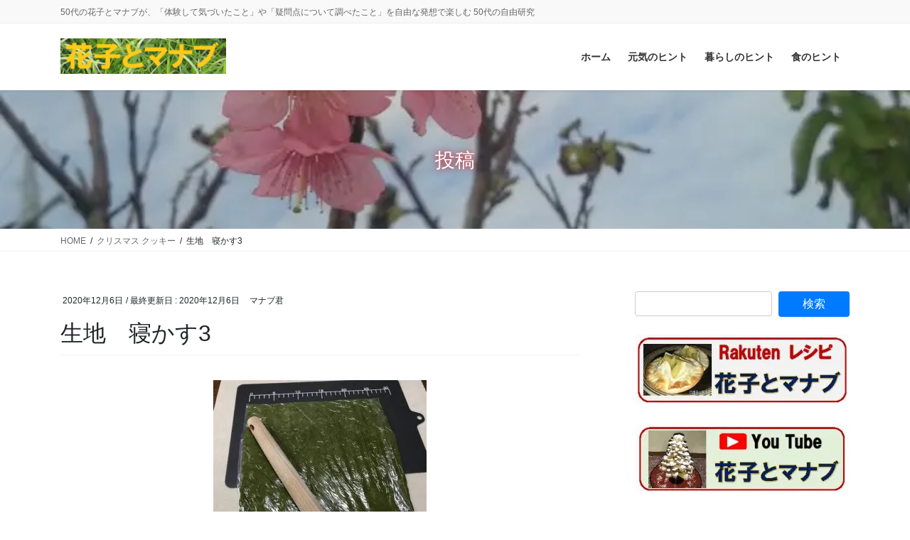

--- FILE ---
content_type: text/html; charset=UTF-8
request_url: https://zakacity.com/archives/6774/%E7%94%9F%E5%9C%B0%E3%80%80%E5%AF%9D%E3%81%8B%E3%81%993
body_size: 13876
content:
<!DOCTYPE html><html dir="ltr" lang="ja" prefix="og: https://ogp.me/ns#"><head><meta charset="utf-8"><meta http-equiv="X-UA-Compatible" content="IE=edge"><meta name="viewport" content="width=device-width, initial-scale=1"> <script async src="https://www.googletagmanager.com/gtag/js?id=UA-167282654-3"></script><script>window.dataLayer = window.dataLayer || [];function gtag(){dataLayer.push(arguments);}gtag('js', new Date());gtag('config', 'UA-167282654-3');</script> <link media="all" href="https://zakacity.com/wp-content/cache/autoptimize/css/autoptimize_5d4d185413f1e623dacb8e206a085a38.css" rel="stylesheet"><title>生地 寝かす3 | 花子とマナブ｜50代を楽しむ自由研究</title><meta name="robots" content="max-image-preview:large" /><link rel="canonical" href="https://zakacity.com/archives/6774/%e7%94%9f%e5%9c%b0%e3%80%80%e5%af%9d%e3%81%8b%e3%81%993" /><meta name="generator" content="All in One SEO (AIOSEO) 4.5.4" /><meta property="og:locale" content="ja_JP" /><meta property="og:site_name" content="花子とマナブ｜50代を楽しむ自由研究 | 50代の花子とマナブが、「体験して気づいたこと」や「疑問点について調べたこと」を自由な発想で楽しむ 50代の自由研究" /><meta property="og:type" content="article" /><meta property="og:title" content="生地 寝かす3 | 花子とマナブ｜50代を楽しむ自由研究" /><meta property="og:url" content="https://zakacity.com/archives/6774/%e7%94%9f%e5%9c%b0%e3%80%80%e5%af%9d%e3%81%8b%e3%81%993" /><meta property="article:published_time" content="2020-12-06T12:23:36+00:00" /><meta property="article:modified_time" content="2020-12-06T12:24:09+00:00" /><meta name="twitter:card" content="summary" /><meta name="twitter:title" content="生地 寝かす3 | 花子とマナブ｜50代を楽しむ自由研究" /> <script type="application/ld+json" class="aioseo-schema">{"@context":"https:\/\/schema.org","@graph":[{"@type":"BreadcrumbList","@id":"https:\/\/zakacity.com\/archives\/6774\/%e7%94%9f%e5%9c%b0%e3%80%80%e5%af%9d%e3%81%8b%e3%81%993#breadcrumblist","itemListElement":[{"@type":"ListItem","@id":"https:\/\/zakacity.com\/#listItem","position":1,"name":"\u5bb6","item":"https:\/\/zakacity.com\/","nextItem":"https:\/\/zakacity.com\/archives\/6774\/%e7%94%9f%e5%9c%b0%e3%80%80%e5%af%9d%e3%81%8b%e3%81%993#listItem"},{"@type":"ListItem","@id":"https:\/\/zakacity.com\/archives\/6774\/%e7%94%9f%e5%9c%b0%e3%80%80%e5%af%9d%e3%81%8b%e3%81%993#listItem","position":2,"name":"\u751f\u5730\u3000\u5bdd\u304b\u30593","previousItem":"https:\/\/zakacity.com\/#listItem"}]},{"@type":"ItemPage","@id":"https:\/\/zakacity.com\/archives\/6774\/%e7%94%9f%e5%9c%b0%e3%80%80%e5%af%9d%e3%81%8b%e3%81%993#itempage","url":"https:\/\/zakacity.com\/archives\/6774\/%e7%94%9f%e5%9c%b0%e3%80%80%e5%af%9d%e3%81%8b%e3%81%993","name":"\u751f\u5730 \u5bdd\u304b\u30593 | \u82b1\u5b50\u3068\u30de\u30ca\u30d6\uff5c50\u4ee3\u3092\u697d\u3057\u3080\u81ea\u7531\u7814\u7a76","inLanguage":"ja","isPartOf":{"@id":"https:\/\/zakacity.com\/#website"},"breadcrumb":{"@id":"https:\/\/zakacity.com\/archives\/6774\/%e7%94%9f%e5%9c%b0%e3%80%80%e5%af%9d%e3%81%8b%e3%81%993#breadcrumblist"},"author":{"@id":"https:\/\/zakacity.com\/archives\/author\/manabu#author"},"creator":{"@id":"https:\/\/zakacity.com\/archives\/author\/manabu#author"},"datePublished":"2020-12-06T21:23:36+09:00","dateModified":"2020-12-06T21:24:09+09:00"},{"@type":"Organization","@id":"https:\/\/zakacity.com\/#organization","name":"\u82b1\u5b50\u3068\u30de\u30ca\u30d6\uff5c50\u4ee3\u3092\u697d\u3057\u3080\u81ea\u7531\u7814\u7a76","url":"https:\/\/zakacity.com\/"},{"@type":"Person","@id":"https:\/\/zakacity.com\/archives\/author\/manabu#author","url":"https:\/\/zakacity.com\/archives\/author\/manabu","name":"\u30de\u30ca\u30d6\u541b","image":{"@type":"ImageObject","@id":"https:\/\/zakacity.com\/archives\/6774\/%e7%94%9f%e5%9c%b0%e3%80%80%e5%af%9d%e3%81%8b%e3%81%993#authorImage","url":"https:\/\/secure.gravatar.com\/avatar\/6e623ea404fe1f0550600793c2e31cab?s=96&d=mm&r=g","width":96,"height":96,"caption":"\u30de\u30ca\u30d6\u541b"}},{"@type":"WebSite","@id":"https:\/\/zakacity.com\/#website","url":"https:\/\/zakacity.com\/","name":"\u82b1\u5b50\u3068\u30de\u30ca\u30d6\uff5c50\u4ee3\u3092\u697d\u3057\u3080\u81ea\u7531\u7814\u7a76","description":"50\u4ee3\u306e\u82b1\u5b50\u3068\u30de\u30ca\u30d6\u304c\u3001\u300c\u4f53\u9a13\u3057\u3066\u6c17\u3065\u3044\u305f\u3053\u3068\u300d\u3084\u300c\u7591\u554f\u70b9\u306b\u3064\u3044\u3066\u8abf\u3079\u305f\u3053\u3068\u300d\u3092\u81ea\u7531\u306a\u767a\u60f3\u3067\u697d\u3057\u3080 50\u4ee3\u306e\u81ea\u7531\u7814\u7a76","inLanguage":"ja","publisher":{"@id":"https:\/\/zakacity.com\/#organization"}}]}</script> <link rel="alternate" type="application/rss+xml" title="花子とマナブ｜50代を楽しむ自由研究 &raquo; フィード" href="https://zakacity.com/feed" /><link rel="alternate" type="application/rss+xml" title="花子とマナブ｜50代を楽しむ自由研究 &raquo; コメントフィード" href="https://zakacity.com/comments/feed" /><meta name="description" content="" /><script type="text/javascript">window._wpemojiSettings = {"baseUrl":"https:\/\/s.w.org\/images\/core\/emoji\/14.0.0\/72x72\/","ext":".png","svgUrl":"https:\/\/s.w.org\/images\/core\/emoji\/14.0.0\/svg\/","svgExt":".svg","source":{"concatemoji":"https:\/\/zakacity.com\/wp-includes\/js\/wp-emoji-release.min.js?ver=6.1.7"}};
/*! This file is auto-generated */
!function(e,a,t){var n,r,o,i=a.createElement("canvas"),p=i.getContext&&i.getContext("2d");function s(e,t){var a=String.fromCharCode,e=(p.clearRect(0,0,i.width,i.height),p.fillText(a.apply(this,e),0,0),i.toDataURL());return p.clearRect(0,0,i.width,i.height),p.fillText(a.apply(this,t),0,0),e===i.toDataURL()}function c(e){var t=a.createElement("script");t.src=e,t.defer=t.type="text/javascript",a.getElementsByTagName("head")[0].appendChild(t)}for(o=Array("flag","emoji"),t.supports={everything:!0,everythingExceptFlag:!0},r=0;r<o.length;r++)t.supports[o[r]]=function(e){if(p&&p.fillText)switch(p.textBaseline="top",p.font="600 32px Arial",e){case"flag":return s([127987,65039,8205,9895,65039],[127987,65039,8203,9895,65039])?!1:!s([55356,56826,55356,56819],[55356,56826,8203,55356,56819])&&!s([55356,57332,56128,56423,56128,56418,56128,56421,56128,56430,56128,56423,56128,56447],[55356,57332,8203,56128,56423,8203,56128,56418,8203,56128,56421,8203,56128,56430,8203,56128,56423,8203,56128,56447]);case"emoji":return!s([129777,127995,8205,129778,127999],[129777,127995,8203,129778,127999])}return!1}(o[r]),t.supports.everything=t.supports.everything&&t.supports[o[r]],"flag"!==o[r]&&(t.supports.everythingExceptFlag=t.supports.everythingExceptFlag&&t.supports[o[r]]);t.supports.everythingExceptFlag=t.supports.everythingExceptFlag&&!t.supports.flag,t.DOMReady=!1,t.readyCallback=function(){t.DOMReady=!0},t.supports.everything||(n=function(){t.readyCallback()},a.addEventListener?(a.addEventListener("DOMContentLoaded",n,!1),e.addEventListener("load",n,!1)):(e.attachEvent("onload",n),a.attachEvent("onreadystatechange",function(){"complete"===a.readyState&&t.readyCallback()})),(e=t.source||{}).concatemoji?c(e.concatemoji):e.wpemoji&&e.twemoji&&(c(e.twemoji),c(e.wpemoji)))}(window,document,window._wpemojiSettings);</script> <style type="text/css">img.wp-smiley,
img.emoji {
	display: inline !important;
	border: none !important;
	box-shadow: none !important;
	height: 1em !important;
	width: 1em !important;
	margin: 0 0.07em !important;
	vertical-align: -0.1em !important;
	background: none !important;
	padding: 0 !important;
}</style><style id='vkExUnit_common_style-inline-css' type='text/css'>.veu_promotion-alert__content--text { border: 1px solid rgba(0,0,0,0.125); padding: 0.5em 1em; border-radius: var(--vk-size-radius); margin-bottom: var(--vk-margin-block-bottom); font-size: 0.875rem; } /* Alert Content部分に段落タグを入れた場合に最後の段落の余白を0にする */ .veu_promotion-alert__content--text p:last-of-type{ margin-bottom:0; margin-top: 0; }
:root {--ver_page_top_button_url:url(https://zakacity.com/wp-content/plugins/vk-all-in-one-expansion-unit/assets/images/to-top-btn-icon.svg);}@font-face {font-weight: normal;font-style: normal;font-family: "vk_sns";src: url("https://zakacity.com/wp-content/plugins/vk-all-in-one-expansion-unit/inc/sns/icons/fonts/vk_sns.eot?-bq20cj");src: url("https://zakacity.com/wp-content/plugins/vk-all-in-one-expansion-unit/inc/sns/icons/fonts/vk_sns.eot?#iefix-bq20cj") format("embedded-opentype"),url("https://zakacity.com/wp-content/plugins/vk-all-in-one-expansion-unit/inc/sns/icons/fonts/vk_sns.woff?-bq20cj") format("woff"),url("https://zakacity.com/wp-content/plugins/vk-all-in-one-expansion-unit/inc/sns/icons/fonts/vk_sns.ttf?-bq20cj") format("truetype"),url("https://zakacity.com/wp-content/plugins/vk-all-in-one-expansion-unit/inc/sns/icons/fonts/vk_sns.svg?-bq20cj#vk_sns") format("svg");}</style><style id='wp-block-library-inline-css' type='text/css'>/* VK Color Palettes */</style><style id='global-styles-inline-css' type='text/css'>body{--wp--preset--color--black: #000000;--wp--preset--color--cyan-bluish-gray: #abb8c3;--wp--preset--color--white: #ffffff;--wp--preset--color--pale-pink: #f78da7;--wp--preset--color--vivid-red: #cf2e2e;--wp--preset--color--luminous-vivid-orange: #ff6900;--wp--preset--color--luminous-vivid-amber: #fcb900;--wp--preset--color--light-green-cyan: #7bdcb5;--wp--preset--color--vivid-green-cyan: #00d084;--wp--preset--color--pale-cyan-blue: #8ed1fc;--wp--preset--color--vivid-cyan-blue: #0693e3;--wp--preset--color--vivid-purple: #9b51e0;--wp--preset--gradient--vivid-cyan-blue-to-vivid-purple: linear-gradient(135deg,rgba(6,147,227,1) 0%,rgb(155,81,224) 100%);--wp--preset--gradient--light-green-cyan-to-vivid-green-cyan: linear-gradient(135deg,rgb(122,220,180) 0%,rgb(0,208,130) 100%);--wp--preset--gradient--luminous-vivid-amber-to-luminous-vivid-orange: linear-gradient(135deg,rgba(252,185,0,1) 0%,rgba(255,105,0,1) 100%);--wp--preset--gradient--luminous-vivid-orange-to-vivid-red: linear-gradient(135deg,rgba(255,105,0,1) 0%,rgb(207,46,46) 100%);--wp--preset--gradient--very-light-gray-to-cyan-bluish-gray: linear-gradient(135deg,rgb(238,238,238) 0%,rgb(169,184,195) 100%);--wp--preset--gradient--cool-to-warm-spectrum: linear-gradient(135deg,rgb(74,234,220) 0%,rgb(151,120,209) 20%,rgb(207,42,186) 40%,rgb(238,44,130) 60%,rgb(251,105,98) 80%,rgb(254,248,76) 100%);--wp--preset--gradient--blush-light-purple: linear-gradient(135deg,rgb(255,206,236) 0%,rgb(152,150,240) 100%);--wp--preset--gradient--blush-bordeaux: linear-gradient(135deg,rgb(254,205,165) 0%,rgb(254,45,45) 50%,rgb(107,0,62) 100%);--wp--preset--gradient--luminous-dusk: linear-gradient(135deg,rgb(255,203,112) 0%,rgb(199,81,192) 50%,rgb(65,88,208) 100%);--wp--preset--gradient--pale-ocean: linear-gradient(135deg,rgb(255,245,203) 0%,rgb(182,227,212) 50%,rgb(51,167,181) 100%);--wp--preset--gradient--electric-grass: linear-gradient(135deg,rgb(202,248,128) 0%,rgb(113,206,126) 100%);--wp--preset--gradient--midnight: linear-gradient(135deg,rgb(2,3,129) 0%,rgb(40,116,252) 100%);--wp--preset--duotone--dark-grayscale: url('#wp-duotone-dark-grayscale');--wp--preset--duotone--grayscale: url('#wp-duotone-grayscale');--wp--preset--duotone--purple-yellow: url('#wp-duotone-purple-yellow');--wp--preset--duotone--blue-red: url('#wp-duotone-blue-red');--wp--preset--duotone--midnight: url('#wp-duotone-midnight');--wp--preset--duotone--magenta-yellow: url('#wp-duotone-magenta-yellow');--wp--preset--duotone--purple-green: url('#wp-duotone-purple-green');--wp--preset--duotone--blue-orange: url('#wp-duotone-blue-orange');--wp--preset--font-size--small: 13px;--wp--preset--font-size--medium: 20px;--wp--preset--font-size--large: 36px;--wp--preset--font-size--x-large: 42px;--wp--preset--spacing--20: 0.44rem;--wp--preset--spacing--30: 0.67rem;--wp--preset--spacing--40: 1rem;--wp--preset--spacing--50: 1.5rem;--wp--preset--spacing--60: 2.25rem;--wp--preset--spacing--70: 3.38rem;--wp--preset--spacing--80: 5.06rem;}:where(.is-layout-flex){gap: 0.5em;}body .is-layout-flow > .alignleft{float: left;margin-inline-start: 0;margin-inline-end: 2em;}body .is-layout-flow > .alignright{float: right;margin-inline-start: 2em;margin-inline-end: 0;}body .is-layout-flow > .aligncenter{margin-left: auto !important;margin-right: auto !important;}body .is-layout-constrained > .alignleft{float: left;margin-inline-start: 0;margin-inline-end: 2em;}body .is-layout-constrained > .alignright{float: right;margin-inline-start: 2em;margin-inline-end: 0;}body .is-layout-constrained > .aligncenter{margin-left: auto !important;margin-right: auto !important;}body .is-layout-constrained > :where(:not(.alignleft):not(.alignright):not(.alignfull)){max-width: var(--wp--style--global--content-size);margin-left: auto !important;margin-right: auto !important;}body .is-layout-constrained > .alignwide{max-width: var(--wp--style--global--wide-size);}body .is-layout-flex{display: flex;}body .is-layout-flex{flex-wrap: wrap;align-items: center;}body .is-layout-flex > *{margin: 0;}:where(.wp-block-columns.is-layout-flex){gap: 2em;}.has-black-color{color: var(--wp--preset--color--black) !important;}.has-cyan-bluish-gray-color{color: var(--wp--preset--color--cyan-bluish-gray) !important;}.has-white-color{color: var(--wp--preset--color--white) !important;}.has-pale-pink-color{color: var(--wp--preset--color--pale-pink) !important;}.has-vivid-red-color{color: var(--wp--preset--color--vivid-red) !important;}.has-luminous-vivid-orange-color{color: var(--wp--preset--color--luminous-vivid-orange) !important;}.has-luminous-vivid-amber-color{color: var(--wp--preset--color--luminous-vivid-amber) !important;}.has-light-green-cyan-color{color: var(--wp--preset--color--light-green-cyan) !important;}.has-vivid-green-cyan-color{color: var(--wp--preset--color--vivid-green-cyan) !important;}.has-pale-cyan-blue-color{color: var(--wp--preset--color--pale-cyan-blue) !important;}.has-vivid-cyan-blue-color{color: var(--wp--preset--color--vivid-cyan-blue) !important;}.has-vivid-purple-color{color: var(--wp--preset--color--vivid-purple) !important;}.has-black-background-color{background-color: var(--wp--preset--color--black) !important;}.has-cyan-bluish-gray-background-color{background-color: var(--wp--preset--color--cyan-bluish-gray) !important;}.has-white-background-color{background-color: var(--wp--preset--color--white) !important;}.has-pale-pink-background-color{background-color: var(--wp--preset--color--pale-pink) !important;}.has-vivid-red-background-color{background-color: var(--wp--preset--color--vivid-red) !important;}.has-luminous-vivid-orange-background-color{background-color: var(--wp--preset--color--luminous-vivid-orange) !important;}.has-luminous-vivid-amber-background-color{background-color: var(--wp--preset--color--luminous-vivid-amber) !important;}.has-light-green-cyan-background-color{background-color: var(--wp--preset--color--light-green-cyan) !important;}.has-vivid-green-cyan-background-color{background-color: var(--wp--preset--color--vivid-green-cyan) !important;}.has-pale-cyan-blue-background-color{background-color: var(--wp--preset--color--pale-cyan-blue) !important;}.has-vivid-cyan-blue-background-color{background-color: var(--wp--preset--color--vivid-cyan-blue) !important;}.has-vivid-purple-background-color{background-color: var(--wp--preset--color--vivid-purple) !important;}.has-black-border-color{border-color: var(--wp--preset--color--black) !important;}.has-cyan-bluish-gray-border-color{border-color: var(--wp--preset--color--cyan-bluish-gray) !important;}.has-white-border-color{border-color: var(--wp--preset--color--white) !important;}.has-pale-pink-border-color{border-color: var(--wp--preset--color--pale-pink) !important;}.has-vivid-red-border-color{border-color: var(--wp--preset--color--vivid-red) !important;}.has-luminous-vivid-orange-border-color{border-color: var(--wp--preset--color--luminous-vivid-orange) !important;}.has-luminous-vivid-amber-border-color{border-color: var(--wp--preset--color--luminous-vivid-amber) !important;}.has-light-green-cyan-border-color{border-color: var(--wp--preset--color--light-green-cyan) !important;}.has-vivid-green-cyan-border-color{border-color: var(--wp--preset--color--vivid-green-cyan) !important;}.has-pale-cyan-blue-border-color{border-color: var(--wp--preset--color--pale-cyan-blue) !important;}.has-vivid-cyan-blue-border-color{border-color: var(--wp--preset--color--vivid-cyan-blue) !important;}.has-vivid-purple-border-color{border-color: var(--wp--preset--color--vivid-purple) !important;}.has-vivid-cyan-blue-to-vivid-purple-gradient-background{background: var(--wp--preset--gradient--vivid-cyan-blue-to-vivid-purple) !important;}.has-light-green-cyan-to-vivid-green-cyan-gradient-background{background: var(--wp--preset--gradient--light-green-cyan-to-vivid-green-cyan) !important;}.has-luminous-vivid-amber-to-luminous-vivid-orange-gradient-background{background: var(--wp--preset--gradient--luminous-vivid-amber-to-luminous-vivid-orange) !important;}.has-luminous-vivid-orange-to-vivid-red-gradient-background{background: var(--wp--preset--gradient--luminous-vivid-orange-to-vivid-red) !important;}.has-very-light-gray-to-cyan-bluish-gray-gradient-background{background: var(--wp--preset--gradient--very-light-gray-to-cyan-bluish-gray) !important;}.has-cool-to-warm-spectrum-gradient-background{background: var(--wp--preset--gradient--cool-to-warm-spectrum) !important;}.has-blush-light-purple-gradient-background{background: var(--wp--preset--gradient--blush-light-purple) !important;}.has-blush-bordeaux-gradient-background{background: var(--wp--preset--gradient--blush-bordeaux) !important;}.has-luminous-dusk-gradient-background{background: var(--wp--preset--gradient--luminous-dusk) !important;}.has-pale-ocean-gradient-background{background: var(--wp--preset--gradient--pale-ocean) !important;}.has-electric-grass-gradient-background{background: var(--wp--preset--gradient--electric-grass) !important;}.has-midnight-gradient-background{background: var(--wp--preset--gradient--midnight) !important;}.has-small-font-size{font-size: var(--wp--preset--font-size--small) !important;}.has-medium-font-size{font-size: var(--wp--preset--font-size--medium) !important;}.has-large-font-size{font-size: var(--wp--preset--font-size--large) !important;}.has-x-large-font-size{font-size: var(--wp--preset--font-size--x-large) !important;}
.wp-block-navigation a:where(:not(.wp-element-button)){color: inherit;}
:where(.wp-block-columns.is-layout-flex){gap: 2em;}
.wp-block-pullquote{font-size: 1.5em;line-height: 1.6;}</style><style id='ez-toc-inline-css' type='text/css'>div#ez-toc-container .ez-toc-title {font-size: 21pt;}div#ez-toc-container .ez-toc-title {font-weight: 500;}div#ez-toc-container ul li {font-size: 14pt;}div#ez-toc-container ul li {font-weight: 500;}div#ez-toc-container nav ul ul li {font-size: ;}div#ez-toc-container {width: 100%;}
.ez-toc-container-direction {direction: ltr;}.ez-toc-counter ul {direction: ltr;counter-reset: item ;}.ez-toc-counter nav ul li a::before {content: counter(item, numeric) '. ';margin-right: .2em; counter-increment: item;flex-grow: 0;flex-shrink: 0;float: left;	 }.ez-toc-widget-direction {direction: ltr;}.ez-toc-widget-container ul {direction: ltr;counter-reset: item ;}.ez-toc-widget-container nav ul li a::before {content: counter(item, numeric) '. ';margin-right: .2em; counter-increment: item;flex-grow: 0;flex-shrink: 0;float: left;	 }</style><style id='lightning-common-style-inline-css' type='text/css'>/* vk-mobile-nav */:root {--vk-mobile-nav-menu-btn-bg-src: url("https://zakacity.com/wp-content/themes/lightning-pro/inc/vk-mobile-nav/package/images/vk-menu-btn-black.svg");--vk-mobile-nav-menu-btn-close-bg-src: url("https://zakacity.com/wp-content/themes/lightning-pro/inc/vk-mobile-nav/package/images/vk-menu-close-black.svg");--vk-menu-acc-icon-open-black-bg-src: url("https://zakacity.com/wp-content/themes/lightning-pro/inc/vk-mobile-nav/package/images/vk-menu-acc-icon-open-black.svg");--vk-menu-acc-icon-open-white-bg-src: url("https://zakacity.com/wp-content/themes/lightning-pro/inc/vk-mobile-nav/package/images/vk-menu-acc-icon-open-white.svg");--vk-menu-acc-icon-close-black-bg-src: url("https://zakacity.com/wp-content/themes/lightning-pro/inc/vk-mobile-nav/package/images/vk-menu-close-black.svg");--vk-menu-acc-icon-close-white-bg-src: url("https://zakacity.com/wp-content/themes/lightning-pro/inc/vk-mobile-nav/package/images/vk-menu-close-white.svg");}</style><style id='lightning-design-style-inline-css' type='text/css'>a { color:#337ab7; }
/* Pro Title Design */ h2,.mainSection .cart_totals h2,h2.mainSection-title { background-color:unset;position: relative;border:none;padding:unset;margin-left: auto;margin-right: auto;border-radius:unset;outline: unset;outline-offset: unset;box-shadow: unset;content:none;overflow: unset;background-color:#337ab7;padding: 0.6em 0.7em 0.5em;margin-bottom:1.2em;color:#fff;border-radius:4px;}h2 a,.mainSection .cart_totals h2 a,h2.mainSection-title a { color:#fff;}h2::before,.mainSection .cart_totals h2::before,h2.mainSection-title::before { background-color:unset;position: relative;border:none;padding:unset;margin-left: auto;margin-right: auto;border-radius:unset;outline: unset;outline-offset: unset;box-shadow: unset;content:none;overflow: unset;}h2::after,.mainSection .cart_totals h2::after,h2.mainSection-title::after { background-color:unset;position: relative;border:none;padding:unset;margin-left: auto;margin-right: auto;border-radius:unset;outline: unset;outline-offset: unset;box-shadow: unset;content:none;overflow: unset;}.siteContent .subSection-title,.siteContent .widget .subSection-title { background-color:unset;position: relative;border:none;padding:unset;margin-left: auto;margin-right: auto;border-radius:unset;outline: unset;outline-offset: unset;box-shadow: unset;content:none;overflow: unset;color: #333;padding: 0.6em 0 0.5em;margin-bottom:1.2em;border-top: double 3px #337ab7;border-bottom: double 3px #337ab7;}.siteContent .subSection-title a,.siteContent .widget .subSection-title a { color:#333;}.siteContent .subSection-title::before,.siteContent .widget .subSection-title::before { background-color:unset;position: relative;border:none;padding:unset;margin-left: auto;margin-right: auto;border-radius:unset;outline: unset;outline-offset: unset;box-shadow: unset;content:none;overflow: unset;}.siteContent .subSection-title::after,.siteContent .widget .subSection-title::after { background-color:unset;position: relative;border:none;padding:unset;margin-left: auto;margin-right: auto;border-radius:unset;outline: unset;outline-offset: unset;box-shadow: unset;content:none;overflow: unset;}h3 { background-color:unset;position: relative;border:none;padding:unset;margin-left: auto;margin-right: auto;border-radius:unset;outline: unset;outline-offset: unset;box-shadow: unset;content:none;overflow: unset;background-color:#337ab7;padding: 0.6em 0.7em 0.5em;margin-bottom:1.2em;color:#fff;border-radius:4px;outline: dashed 1px #fff;outline-offset: -4px;}h3 a { color:#fff;}h3::before { background-color:unset;position: relative;border:none;padding:unset;margin-left: auto;margin-right: auto;border-radius:unset;outline: unset;outline-offset: unset;box-shadow: unset;content:none;overflow: unset;}h3::after { background-color:unset;position: relative;border:none;padding:unset;margin-left: auto;margin-right: auto;border-radius:unset;outline: unset;outline-offset: unset;box-shadow: unset;content:none;overflow: unset;}h4 { background-color:unset;position: relative;border:none;padding:unset;margin-left: auto;margin-right: auto;border-radius:unset;outline: unset;outline-offset: unset;box-shadow: unset;content:none;overflow: unset;color:#333;padding: 0.6em 0.7em 0.5em;margin-bottom:1.2em;border-left:solid 2px #337ab7;background-color: #efefef;text-align:left;}h4 a { color:#333;}h4::before { background-color:unset;position: relative;border:none;padding:unset;margin-left: auto;margin-right: auto;border-radius:unset;outline: unset;outline-offset: unset;box-shadow: unset;content:none;overflow: unset;}h4::after { background-color:unset;position: relative;border:none;padding:unset;margin-left: auto;margin-right: auto;border-radius:unset;outline: unset;outline-offset: unset;box-shadow: unset;content:none;overflow: unset;}
/* page header */:root{--vk-page-header-url : url(https://zakacity.com/wp-content/uploads/2021/01/5fab37101e0e24eb7e44afbe2f862267.jpg);}@media ( max-width:575.98px ){:root{--vk-page-header-url : url(https://zakacity.com/wp-content/uploads/2021/01/5fab37101e0e24eb7e44afbe2f862267.jpg);}}.page-header{ position:relative;color:#ffffff;text-shadow:0px 0px 10px #dd0000;text-align:center;background: var(--vk-page-header-url, url(https://zakacity.com/wp-content/uploads/2021/01/5fab37101e0e24eb7e44afbe2f862267.jpg) ) no-repeat 50% center;background-size: cover;}.page-header h1.page-header_pageTitle,.page-header div.page-header_pageTitle{margin-top:3em;margin-bottom:calc( 3em - 0.1em );}
/* Font switch */.navbar-brand.siteHeader_logo{ font-family:"メイリオ",Meiryo,"ヒラギノ角ゴ ProN W3", Hiragino Kaku Gothic ProN,sans-serif;font-display: swap;}.gMenu_name,.vk-mobile-nav .menu,.mobile-fix-nav-menu{ font-family:"メイリオ",Meiryo,"ヒラギノ角ゴ ProN W3", Hiragino Kaku Gothic ProN,sans-serif;font-display: swap;}.gMenu_description{ font-family:"メイリオ",Meiryo,"ヒラギノ角ゴ ProN W3", Hiragino Kaku Gothic ProN,sans-serif;font-display: swap;}h1,h2,h3,h4,h5,h6,dt,.page-header_pageTitle,.mainSection-title,.subSection-title,.veu_leadTxt,.lead{ font-family:"メイリオ",Meiryo,"ヒラギノ角ゴ ProN W3", Hiragino Kaku Gothic ProN,sans-serif;font-display: swap;}body{ font-family:"メイリオ",Meiryo,"ヒラギノ角ゴ ProN W3", Hiragino Kaku Gothic ProN,sans-serif;font-display: swap;}
.vk-campaign-text{background:#eab010;color:#fff;}.vk-campaign-text_btn,.vk-campaign-text_btn:link,.vk-campaign-text_btn:visited,.vk-campaign-text_btn:focus,.vk-campaign-text_btn:active{background:#fff;color:#4c4c4c;}a.vk-campaign-text_btn:hover{background:#eab010;color:#fff;}.vk-campaign-text_link,.vk-campaign-text_link:link,.vk-campaign-text_link:hover,.vk-campaign-text_link:visited,.vk-campaign-text_link:active,.vk-campaign-text_link:focus{color:#fff;}
.media .media-body .media-heading a:hover { color:; }@media (min-width: 768px){.gMenu > li:before,.gMenu > li.menu-item-has-children::after { border-bottom-color: }.gMenu li li { background-color: }.gMenu li li a:hover { background-color:; }} /* @media (min-width: 768px) */h2,.mainSection-title { border-top-color:; }h3:after,.subSection-title:after { border-bottom-color:; }ul.page-numbers li span.page-numbers.current,.page-link dl .post-page-numbers.current { background-color:; }.pager li > a { border-color:;color:;}.pager li > a:hover { background-color:;color:#fff;}.siteFooter { border-top-color:; }dt { border-left-color:; }:root {--g_nav_main_acc_icon_open_url:url(https://zakacity.com/wp-content/themes/lightning-pro/inc/vk-mobile-nav/package/images/vk-menu-acc-icon-open-black.svg);--g_nav_main_acc_icon_close_url: url(https://zakacity.com/wp-content/themes/lightning-pro/inc/vk-mobile-nav/package/images/vk-menu-close-black.svg);--g_nav_sub_acc_icon_open_url: url(https://zakacity.com/wp-content/themes/lightning-pro/inc/vk-mobile-nav/package/images/vk-menu-acc-icon-open-white.svg);--g_nav_sub_acc_icon_close_url: url(https://zakacity.com/wp-content/themes/lightning-pro/inc/vk-mobile-nav/package/images/vk-menu-close-white.svg);}</style><style id='vk-blocks-build-css-inline-css' type='text/css'>:root {--vk_flow-arrow: url(https://zakacity.com/wp-content/plugins/vk-blocks-pro/inc/vk-blocks/images/arrow_bottom.svg);--vk_image-mask-wave01: url(https://zakacity.com/wp-content/plugins/vk-blocks-pro/inc/vk-blocks/images/wave01.svg);--vk_image-mask-wave02: url(https://zakacity.com/wp-content/plugins/vk-blocks-pro/inc/vk-blocks/images/wave02.svg);--vk_image-mask-wave03: url(https://zakacity.com/wp-content/plugins/vk-blocks-pro/inc/vk-blocks/images/wave03.svg);--vk_image-mask-wave04: url(https://zakacity.com/wp-content/plugins/vk-blocks-pro/inc/vk-blocks/images/wave04.svg);}

	:root {

		--vk-balloon-border-width:1px;

		--vk-balloon-speech-offset:-12px;
	}</style><link rel="https://api.w.org/" href="https://zakacity.com/wp-json/" /><link rel="alternate" type="application/json" href="https://zakacity.com/wp-json/wp/v2/media/6976" /><link rel="EditURI" type="application/rsd+xml" title="RSD" href="https://zakacity.com/xmlrpc.php?rsd" /><link rel="wlwmanifest" type="application/wlwmanifest+xml" href="https://zakacity.com/wp-includes/wlwmanifest.xml" /><meta name="generator" content="WordPress 6.1.7" /><link rel='shortlink' href='https://zakacity.com/?p=6976' /><link rel="alternate" type="application/json+oembed" href="https://zakacity.com/wp-json/oembed/1.0/embed?url=https%3A%2F%2Fzakacity.com%2Farchives%2F6774%2F%25e7%2594%259f%25e5%259c%25b0%25e3%2580%2580%25e5%25af%259d%25e3%2581%258b%25e3%2581%25993" /><link rel="alternate" type="text/xml+oembed" href="https://zakacity.com/wp-json/oembed/1.0/embed?url=https%3A%2F%2Fzakacity.com%2Farchives%2F6774%2F%25e7%2594%259f%25e5%259c%25b0%25e3%2580%2580%25e5%25af%259d%25e3%2581%258b%25e3%2581%25993&#038;format=xml" /><style id="lightning-color-custom-for-plugins" type="text/css">/* ltg theme common */.color_key_bg,.color_key_bg_hover:hover{background-color: #337ab7;}.color_key_txt,.color_key_txt_hover:hover{color: #337ab7;}.color_key_border,.color_key_border_hover:hover{border-color: #337ab7;}.color_key_dark_bg,.color_key_dark_bg_hover:hover{background-color: #2e6da4;}.color_key_dark_txt,.color_key_dark_txt_hover:hover{color: #2e6da4;}.color_key_dark_border,.color_key_dark_border_hover:hover{border-color: #2e6da4;}</style><link rel="amphtml" href="https://zakacity.com/archives/6774/%E7%94%9F%E5%9C%B0%E3%80%80%E5%AF%9D%E3%81%8B%E3%81%993?amp"><style type="text/css">.saboxplugin-wrap{-webkit-box-sizing:border-box;-moz-box-sizing:border-box;-ms-box-sizing:border-box;box-sizing:border-box;border:1px solid #eee;width:100%;clear:both;display:block;overflow:hidden;word-wrap:break-word;position:relative}.saboxplugin-wrap .saboxplugin-gravatar{float:left;padding:0 20px 20px 20px}.saboxplugin-wrap .saboxplugin-gravatar img{max-width:100px;height:auto;border-radius:0;}.saboxplugin-wrap .saboxplugin-authorname{font-size:18px;line-height:1;margin:20px 0 0 20px;display:block}.saboxplugin-wrap .saboxplugin-authorname a{text-decoration:none}.saboxplugin-wrap .saboxplugin-authorname a:focus{outline:0}.saboxplugin-wrap .saboxplugin-desc{display:block;margin:5px 20px}.saboxplugin-wrap .saboxplugin-desc a{text-decoration:underline}.saboxplugin-wrap .saboxplugin-desc p{margin:5px 0 12px}.saboxplugin-wrap .saboxplugin-web{margin:0 20px 15px;text-align:left}.saboxplugin-wrap .sab-web-position{text-align:right}.saboxplugin-wrap .saboxplugin-web a{color:#ccc;text-decoration:none}.saboxplugin-wrap .saboxplugin-socials{position:relative;display:block;background:#fcfcfc;padding:5px;border-top:1px solid #eee}.saboxplugin-wrap .saboxplugin-socials a svg{width:20px;height:20px}.saboxplugin-wrap .saboxplugin-socials a svg .st2{fill:#fff; transform-origin:center center;}.saboxplugin-wrap .saboxplugin-socials a svg .st1{fill:rgba(0,0,0,.3)}.saboxplugin-wrap .saboxplugin-socials a:hover{opacity:.8;-webkit-transition:opacity .4s;-moz-transition:opacity .4s;-o-transition:opacity .4s;transition:opacity .4s;box-shadow:none!important;-webkit-box-shadow:none!important}.saboxplugin-wrap .saboxplugin-socials .saboxplugin-icon-color{box-shadow:none;padding:0;border:0;-webkit-transition:opacity .4s;-moz-transition:opacity .4s;-o-transition:opacity .4s;transition:opacity .4s;display:inline-block;color:#fff;font-size:0;text-decoration:inherit;margin:5px;-webkit-border-radius:0;-moz-border-radius:0;-ms-border-radius:0;-o-border-radius:0;border-radius:0;overflow:hidden}.saboxplugin-wrap .saboxplugin-socials .saboxplugin-icon-grey{text-decoration:inherit;box-shadow:none;position:relative;display:-moz-inline-stack;display:inline-block;vertical-align:middle;zoom:1;margin:10px 5px;color:#444;fill:#444}.clearfix:after,.clearfix:before{content:' ';display:table;line-height:0;clear:both}.ie7 .clearfix{zoom:1}.saboxplugin-socials.sabox-colored .saboxplugin-icon-color .sab-twitch{border-color:#38245c}.saboxplugin-socials.sabox-colored .saboxplugin-icon-color .sab-addthis{border-color:#e91c00}.saboxplugin-socials.sabox-colored .saboxplugin-icon-color .sab-behance{border-color:#003eb0}.saboxplugin-socials.sabox-colored .saboxplugin-icon-color .sab-delicious{border-color:#06c}.saboxplugin-socials.sabox-colored .saboxplugin-icon-color .sab-deviantart{border-color:#036824}.saboxplugin-socials.sabox-colored .saboxplugin-icon-color .sab-digg{border-color:#00327c}.saboxplugin-socials.sabox-colored .saboxplugin-icon-color .sab-dribbble{border-color:#ba1655}.saboxplugin-socials.sabox-colored .saboxplugin-icon-color .sab-facebook{border-color:#1e2e4f}.saboxplugin-socials.sabox-colored .saboxplugin-icon-color .sab-flickr{border-color:#003576}.saboxplugin-socials.sabox-colored .saboxplugin-icon-color .sab-github{border-color:#264874}.saboxplugin-socials.sabox-colored .saboxplugin-icon-color .sab-google{border-color:#0b51c5}.saboxplugin-socials.sabox-colored .saboxplugin-icon-color .sab-googleplus{border-color:#96271a}.saboxplugin-socials.sabox-colored .saboxplugin-icon-color .sab-html5{border-color:#902e13}.saboxplugin-socials.sabox-colored .saboxplugin-icon-color .sab-instagram{border-color:#1630aa}.saboxplugin-socials.sabox-colored .saboxplugin-icon-color .sab-linkedin{border-color:#00344f}.saboxplugin-socials.sabox-colored .saboxplugin-icon-color .sab-pinterest{border-color:#5b040e}.saboxplugin-socials.sabox-colored .saboxplugin-icon-color .sab-reddit{border-color:#992900}.saboxplugin-socials.sabox-colored .saboxplugin-icon-color .sab-rss{border-color:#a43b0a}.saboxplugin-socials.sabox-colored .saboxplugin-icon-color .sab-sharethis{border-color:#5d8420}.saboxplugin-socials.sabox-colored .saboxplugin-icon-color .sab-skype{border-color:#00658a}.saboxplugin-socials.sabox-colored .saboxplugin-icon-color .sab-soundcloud{border-color:#995200}.saboxplugin-socials.sabox-colored .saboxplugin-icon-color .sab-spotify{border-color:#0f612c}.saboxplugin-socials.sabox-colored .saboxplugin-icon-color .sab-stackoverflow{border-color:#a95009}.saboxplugin-socials.sabox-colored .saboxplugin-icon-color .sab-steam{border-color:#006388}.saboxplugin-socials.sabox-colored .saboxplugin-icon-color .sab-user_email{border-color:#b84e05}.saboxplugin-socials.sabox-colored .saboxplugin-icon-color .sab-stumbleUpon{border-color:#9b280e}.saboxplugin-socials.sabox-colored .saboxplugin-icon-color .sab-tumblr{border-color:#10151b}.saboxplugin-socials.sabox-colored .saboxplugin-icon-color .sab-twitter{border-color:#0967a0}.saboxplugin-socials.sabox-colored .saboxplugin-icon-color .sab-vimeo{border-color:#0d7091}.saboxplugin-socials.sabox-colored .saboxplugin-icon-color .sab-windows{border-color:#003f71}.saboxplugin-socials.sabox-colored .saboxplugin-icon-color .sab-whatsapp{border-color:#003f71}.saboxplugin-socials.sabox-colored .saboxplugin-icon-color .sab-wordpress{border-color:#0f3647}.saboxplugin-socials.sabox-colored .saboxplugin-icon-color .sab-yahoo{border-color:#14002d}.saboxplugin-socials.sabox-colored .saboxplugin-icon-color .sab-youtube{border-color:#900}.saboxplugin-socials.sabox-colored .saboxplugin-icon-color .sab-xing{border-color:#000202}.saboxplugin-socials.sabox-colored .saboxplugin-icon-color .sab-mixcloud{border-color:#2475a0}.saboxplugin-socials.sabox-colored .saboxplugin-icon-color .sab-vk{border-color:#243549}.saboxplugin-socials.sabox-colored .saboxplugin-icon-color .sab-medium{border-color:#00452c}.saboxplugin-socials.sabox-colored .saboxplugin-icon-color .sab-quora{border-color:#420e00}.saboxplugin-socials.sabox-colored .saboxplugin-icon-color .sab-meetup{border-color:#9b181c}.saboxplugin-socials.sabox-colored .saboxplugin-icon-color .sab-goodreads{border-color:#000}.saboxplugin-socials.sabox-colored .saboxplugin-icon-color .sab-snapchat{border-color:#999700}.saboxplugin-socials.sabox-colored .saboxplugin-icon-color .sab-500px{border-color:#00557f}.saboxplugin-socials.sabox-colored .saboxplugin-icon-color .sab-mastodont{border-color:#185886}.sabox-plus-item{margin-bottom:20px}@media screen and (max-width:480px){.saboxplugin-wrap{text-align:center}.saboxplugin-wrap .saboxplugin-gravatar{float:none;padding:20px 0;text-align:center;margin:0 auto;display:block}.saboxplugin-wrap .saboxplugin-gravatar img{float:none;display:inline-block;display:-moz-inline-stack;vertical-align:middle;zoom:1}.saboxplugin-wrap .saboxplugin-desc{margin:0 10px 20px;text-align:center}.saboxplugin-wrap .saboxplugin-authorname{text-align:center;margin:10px 0 20px}}body .saboxplugin-authorname a,body .saboxplugin-authorname a:hover{box-shadow:none;-webkit-box-shadow:none}a.sab-profile-edit{font-size:16px!important;line-height:1!important}.sab-edit-settings a,a.sab-profile-edit{color:#0073aa!important;box-shadow:none!important;-webkit-box-shadow:none!important}.sab-edit-settings{margin-right:15px;position:absolute;right:0;z-index:2;bottom:10px;line-height:20px}.sab-edit-settings i{margin-left:5px}.saboxplugin-socials{line-height:1!important}.rtl .saboxplugin-wrap .saboxplugin-gravatar{float:right}.rtl .saboxplugin-wrap .saboxplugin-authorname{display:flex;align-items:center}.rtl .saboxplugin-wrap .saboxplugin-authorname .sab-profile-edit{margin-right:10px}.rtl .sab-edit-settings{right:auto;left:0}img.sab-custom-avatar{max-width:75px;}.saboxplugin-wrap {margin-top:0px; margin-bottom:0px; padding: 0px 0px }.saboxplugin-wrap .saboxplugin-authorname {font-size:18px; line-height:25px;}.saboxplugin-wrap .saboxplugin-desc p, .saboxplugin-wrap .saboxplugin-desc {font-size:14px !important; line-height:21px !important;}.saboxplugin-wrap .saboxplugin-web {font-size:14px;}.saboxplugin-wrap .saboxplugin-socials a svg {width:18px;height:18px;}</style><link rel="icon" href="https://zakacity.com/wp-content/uploads/2020/12/cropped-22dbba75b9b0c6e15eca0b726ef57807-32x32.jpg" sizes="32x32" /><link rel="icon" href="https://zakacity.com/wp-content/uploads/2020/12/cropped-22dbba75b9b0c6e15eca0b726ef57807-192x192.jpg" sizes="192x192" /><link rel="apple-touch-icon" href="https://zakacity.com/wp-content/uploads/2020/12/cropped-22dbba75b9b0c6e15eca0b726ef57807-180x180.jpg" /><meta name="msapplication-TileImage" content="https://zakacity.com/wp-content/uploads/2020/12/cropped-22dbba75b9b0c6e15eca0b726ef57807-270x270.jpg" /><style type="text/css" id="wp-custom-css">@media screen and (max-width: 640px){
 /*スライドのタイトル*/
.slide-text-set .slide-text-title {
    font-size:6vw;
}
/*スライドの文章*/
.slide-text-set .slide-text-caption {
    font-size: 20px;
}
/*スライドのボタン*/
.slide-text-set .slide .btn-ghost {
    font-size: 3.3vw;
}
@media (min-width: 992px) {
.headerTop {
	font-size:14px;
}
.headerTop li a, .headerTop li span {
	font-size:14px;
}
.headerTop .headerTop_contactBtn a.btn {
	font-size:16px;
}
}</style><script type="application/ld+json">{"@context":"https://schema.org/","@type":"Article","headline":"生地　寝かす3","image":"","datePublished":"2020-12-06T21:23:36+09:00","dateModified":"2020-12-06T21:24:09+09:00","author":{"@type":"","name":"マナブ君","url":"https://zakacity.com/","sameAs":""}}</script></head><body class="attachment attachment-template-default single single-attachment postid-6976 attachmentid-6976 attachment-jpeg post-name-%e7%94%9f%e5%9c%b0%e3%80%80%e5%af%9d%e3%81%8b%e3%81%993 post-type-attachment vk-blocks sidebar-fix sidebar-fix-priority-top bootstrap4 device-pc mobile-fix-nav_add_menu_btn mobile-fix-nav_enable">
 <a class="skip-link screen-reader-text" href="#main">コンテンツに移動</a> <a class="skip-link screen-reader-text" href="#vk-mobile-nav">ナビゲーションに移動</a> <svg xmlns="http://www.w3.org/2000/svg" viewBox="0 0 0 0" width="0" height="0" focusable="false" role="none" style="visibility: hidden; position: absolute; left: -9999px; overflow: hidden;" ><defs><filter id="wp-duotone-dark-grayscale"><feColorMatrix color-interpolation-filters="sRGB" type="matrix" values=" .299 .587 .114 0 0 .299 .587 .114 0 0 .299 .587 .114 0 0 .299 .587 .114 0 0 " /><feComponentTransfer color-interpolation-filters="sRGB" ><feFuncR type="table" tableValues="0 0.49803921568627" /><feFuncG type="table" tableValues="0 0.49803921568627" /><feFuncB type="table" tableValues="0 0.49803921568627" /><feFuncA type="table" tableValues="1 1" /></feComponentTransfer><feComposite in2="SourceGraphic" operator="in" /></filter></defs></svg><svg xmlns="http://www.w3.org/2000/svg" viewBox="0 0 0 0" width="0" height="0" focusable="false" role="none" style="visibility: hidden; position: absolute; left: -9999px; overflow: hidden;" ><defs><filter id="wp-duotone-grayscale"><feColorMatrix color-interpolation-filters="sRGB" type="matrix" values=" .299 .587 .114 0 0 .299 .587 .114 0 0 .299 .587 .114 0 0 .299 .587 .114 0 0 " /><feComponentTransfer color-interpolation-filters="sRGB" ><feFuncR type="table" tableValues="0 1" /><feFuncG type="table" tableValues="0 1" /><feFuncB type="table" tableValues="0 1" /><feFuncA type="table" tableValues="1 1" /></feComponentTransfer><feComposite in2="SourceGraphic" operator="in" /></filter></defs></svg><svg xmlns="http://www.w3.org/2000/svg" viewBox="0 0 0 0" width="0" height="0" focusable="false" role="none" style="visibility: hidden; position: absolute; left: -9999px; overflow: hidden;" ><defs><filter id="wp-duotone-purple-yellow"><feColorMatrix color-interpolation-filters="sRGB" type="matrix" values=" .299 .587 .114 0 0 .299 .587 .114 0 0 .299 .587 .114 0 0 .299 .587 .114 0 0 " /><feComponentTransfer color-interpolation-filters="sRGB" ><feFuncR type="table" tableValues="0.54901960784314 0.98823529411765" /><feFuncG type="table" tableValues="0 1" /><feFuncB type="table" tableValues="0.71764705882353 0.25490196078431" /><feFuncA type="table" tableValues="1 1" /></feComponentTransfer><feComposite in2="SourceGraphic" operator="in" /></filter></defs></svg><svg xmlns="http://www.w3.org/2000/svg" viewBox="0 0 0 0" width="0" height="0" focusable="false" role="none" style="visibility: hidden; position: absolute; left: -9999px; overflow: hidden;" ><defs><filter id="wp-duotone-blue-red"><feColorMatrix color-interpolation-filters="sRGB" type="matrix" values=" .299 .587 .114 0 0 .299 .587 .114 0 0 .299 .587 .114 0 0 .299 .587 .114 0 0 " /><feComponentTransfer color-interpolation-filters="sRGB" ><feFuncR type="table" tableValues="0 1" /><feFuncG type="table" tableValues="0 0.27843137254902" /><feFuncB type="table" tableValues="0.5921568627451 0.27843137254902" /><feFuncA type="table" tableValues="1 1" /></feComponentTransfer><feComposite in2="SourceGraphic" operator="in" /></filter></defs></svg><svg xmlns="http://www.w3.org/2000/svg" viewBox="0 0 0 0" width="0" height="0" focusable="false" role="none" style="visibility: hidden; position: absolute; left: -9999px; overflow: hidden;" ><defs><filter id="wp-duotone-midnight"><feColorMatrix color-interpolation-filters="sRGB" type="matrix" values=" .299 .587 .114 0 0 .299 .587 .114 0 0 .299 .587 .114 0 0 .299 .587 .114 0 0 " /><feComponentTransfer color-interpolation-filters="sRGB" ><feFuncR type="table" tableValues="0 0" /><feFuncG type="table" tableValues="0 0.64705882352941" /><feFuncB type="table" tableValues="0 1" /><feFuncA type="table" tableValues="1 1" /></feComponentTransfer><feComposite in2="SourceGraphic" operator="in" /></filter></defs></svg><svg xmlns="http://www.w3.org/2000/svg" viewBox="0 0 0 0" width="0" height="0" focusable="false" role="none" style="visibility: hidden; position: absolute; left: -9999px; overflow: hidden;" ><defs><filter id="wp-duotone-magenta-yellow"><feColorMatrix color-interpolation-filters="sRGB" type="matrix" values=" .299 .587 .114 0 0 .299 .587 .114 0 0 .299 .587 .114 0 0 .299 .587 .114 0 0 " /><feComponentTransfer color-interpolation-filters="sRGB" ><feFuncR type="table" tableValues="0.78039215686275 1" /><feFuncG type="table" tableValues="0 0.94901960784314" /><feFuncB type="table" tableValues="0.35294117647059 0.47058823529412" /><feFuncA type="table" tableValues="1 1" /></feComponentTransfer><feComposite in2="SourceGraphic" operator="in" /></filter></defs></svg><svg xmlns="http://www.w3.org/2000/svg" viewBox="0 0 0 0" width="0" height="0" focusable="false" role="none" style="visibility: hidden; position: absolute; left: -9999px; overflow: hidden;" ><defs><filter id="wp-duotone-purple-green"><feColorMatrix color-interpolation-filters="sRGB" type="matrix" values=" .299 .587 .114 0 0 .299 .587 .114 0 0 .299 .587 .114 0 0 .299 .587 .114 0 0 " /><feComponentTransfer color-interpolation-filters="sRGB" ><feFuncR type="table" tableValues="0.65098039215686 0.40392156862745" /><feFuncG type="table" tableValues="0 1" /><feFuncB type="table" tableValues="0.44705882352941 0.4" /><feFuncA type="table" tableValues="1 1" /></feComponentTransfer><feComposite in2="SourceGraphic" operator="in" /></filter></defs></svg><svg xmlns="http://www.w3.org/2000/svg" viewBox="0 0 0 0" width="0" height="0" focusable="false" role="none" style="visibility: hidden; position: absolute; left: -9999px; overflow: hidden;" ><defs><filter id="wp-duotone-blue-orange"><feColorMatrix color-interpolation-filters="sRGB" type="matrix" values=" .299 .587 .114 0 0 .299 .587 .114 0 0 .299 .587 .114 0 0 .299 .587 .114 0 0 " /><feComponentTransfer color-interpolation-filters="sRGB" ><feFuncR type="table" tableValues="0.098039215686275 1" /><feFuncG type="table" tableValues="0 0.66274509803922" /><feFuncB type="table" tableValues="0.84705882352941 0.41960784313725" /><feFuncA type="table" tableValues="1 1" /></feComponentTransfer><feComposite in2="SourceGraphic" operator="in" /></filter></defs></svg><header class="siteHeader"><div class="headerTop" id="headerTop"><div class="container"><p class="headerTop_description">50代の花子とマナブが、「体験して気づいたこと」や「疑問点について調べたこと」を自由な発想で楽しむ 50代の自由研究</p></div></div><div class="container siteHeadContainer"><div class="navbar-header"><p class="navbar-brand siteHeader_logo"> <a href="https://zakacity.com/"> <span><img src="https://zakacity.com/wp-content/uploads/2020/09/aba9136ce76d52cafa9c1164a12ada6e.png" alt="花子とマナブ｜50代を楽しむ自由研究" /></span> </a></p></div><div id="gMenu_outer" class="gMenu_outer"><nav class="menu-%e3%83%a1%e3%82%a4%e3%83%b3-container"><ul id="menu-%e3%83%a1%e3%82%a4%e3%83%b3" class="menu gMenu vk-menu-acc"><li id="menu-item-400" class="menu-item menu-item-type-custom menu-item-object-custom menu-item-home"><a href="https://zakacity.com"><strong class="gMenu_name">ホーム</strong></a></li><li id="menu-item-3252" class="menu-item menu-item-type-taxonomy menu-item-object-category"><a href="https://zakacity.com/archives/category/vitality"><strong class="gMenu_name">元気のヒント</strong></a></li><li id="menu-item-3251" class="menu-item menu-item-type-taxonomy menu-item-object-category"><a href="https://zakacity.com/archives/category/life"><strong class="gMenu_name">暮らしのヒント</strong></a></li><li id="menu-item-3253" class="menu-item menu-item-type-taxonomy menu-item-object-category"><a href="https://zakacity.com/archives/category/eat"><strong class="gMenu_name">食のヒント</strong></a></li></ul></nav></div></div></header><div class="section page-header"><div class="container"><div class="row"><div class="col-md-12"><div class="page-header_pageTitle"> 投稿</div></div></div></div></div><div class="section breadSection"><div class="container"><div class="row"><ol class="breadcrumb" itemtype="http://schema.org/BreadcrumbList"><li id="panHome" itemprop="itemListElement" itemscope itemtype="http://schema.org/ListItem"><a itemprop="item" href="https://zakacity.com/"><span itemprop="name"><i class="fa fa-home"></i> HOME</span></a></li><li itemprop="itemListElement" itemscope itemtype="http://schema.org/ListItem"><a itemprop="item" href="https://zakacity.com/archives/6774"><span itemprop="name">クリスマス クッキー</span></a></li><li><span>生地　寝かす3</span></li></ol></div></div></div><div class="section siteContent"><div class="container"><div class="row"><div class="col mainSection mainSection-col-two baseSection vk_posts-mainSection" id="main" role="main"><article id="post-6976" class="entry entry-full post-6976 attachment type-attachment status-inherit hentry"><header class="entry-header"><div class="entry-meta"> <span class="published entry-meta_items">2020年12月6日</span> <span class="entry-meta_items entry-meta_updated">/ 最終更新日 : <span class="updated">2020年12月6日</span></span> <span class="vcard author entry-meta_items entry-meta_items_author"><span class="fn">マナブ君</span></span></div><h1 class="entry-title"> 生地　寝かす3</h1></header><div class="entry-body"><p class="attachment"><a href='https://zakacity.com/wp-content/uploads/2020/12/37fdeaaf15486b20556a24397916e24a.jpg' rel="lightbox[6976]"><img width="300" height="225" src="https://zakacity.com/wp-content/uploads/2020/12/37fdeaaf15486b20556a24397916e24a-300x225.jpg" class="attachment-medium size-medium" alt="" decoding="async" loading="lazy" srcset="https://zakacity.com/wp-content/uploads/2020/12/37fdeaaf15486b20556a24397916e24a-300x225.jpg 300w, https://zakacity.com/wp-content/uploads/2020/12/37fdeaaf15486b20556a24397916e24a.jpg 500w" sizes="(max-width: 300px) 100vw, 300px" /></a></p><p class="attachment"><a href='https://zakacity.com/wp-content/uploads/2020/12/37fdeaaf15486b20556a24397916e24a.jpg' rel="lightbox[6976]"><img width="300" height="225" src="https://zakacity.com/wp-content/uploads/2020/12/37fdeaaf15486b20556a24397916e24a-300x225.jpg" class="attachment-medium size-medium" alt="" decoding="async" loading="lazy" srcset="https://zakacity.com/wp-content/uploads/2020/12/37fdeaaf15486b20556a24397916e24a-300x225.jpg 300w, https://zakacity.com/wp-content/uploads/2020/12/37fdeaaf15486b20556a24397916e24a.jpg 500w" sizes="(max-width: 300px) 100vw, 300px" /></a></p></div><div class="entry-footer"></div></article></div><div class="col subSection sideSection sideSection-col-two baseSection"><aside class="widget widget_search" id="search-4"><form role="search" method="get" id="searchform" class="searchform" action="https://zakacity.com/"><div> <label class="screen-reader-text" for="s">検索:</label> <input type="text" value="" name="s" id="s" /> <input type="submit" id="searchsubmit" value="検索" /></div></form></aside><aside class="widget widget_text" id="text-16"><div class="textwidget"></div></aside><aside class="widget widget_text" id="text-5"><div class="textwidget"><p><a href="https://recipe.rakuten.co.jp/mypage/1300014375/" target="_blank" rel="noopener"><img decoding="async" loading="lazy" class="lazy lazy-hidden aligncenter wp-image-7672 size-full" src="[data-uri]" data-lazy-type="image" data-lazy-src="https://zakacity.com/wp-content/uploads/2020/12/b02ce0d3c65ddd8885052eb5eb698237.jpg" alt="" width="300" height="100" /><noscript><img decoding="async" loading="lazy" class="aligncenter wp-image-7672 size-full" src="https://zakacity.com/wp-content/uploads/2020/12/b02ce0d3c65ddd8885052eb5eb698237.jpg" alt="" width="300" height="100" /></noscript></a></p></div></aside><aside class="widget widget_text" id="text-17"><div class="textwidget"><p><a href="https://www.youtube.com/playlist?list=PLit64FRUdJuNA7t6kTB1TqLwe98qRwnI1" target="_blank" rel="noopener"><img decoding="async" loading="lazy" class="lazy lazy-hidden aligncenter wp-image-7836 size-full" src="[data-uri]" data-lazy-type="image" data-lazy-src="https://zakacity.com/wp-content/uploads/2020/12/7171e9503cf7333822be73f20ca2791d.jpg" alt="" width="300" height="100" /><noscript><img decoding="async" loading="lazy" class="aligncenter wp-image-7836 size-full" src="https://zakacity.com/wp-content/uploads/2020/12/7171e9503cf7333822be73f20ca2791d.jpg" alt="" width="300" height="100" /></noscript></a></p></div></aside><aside class="widget widget_categories" id="categories-4"><h1 class="widget-title subSection-title">生きるヒント</h1><ul><li class="cat-item cat-item-50"><a href="https://zakacity.com/archives/category/vitality">元気のヒント (10)</a></li><li class="cat-item cat-item-48"><a href="https://zakacity.com/archives/category/life">暮らしのヒント (24)</a></li><li class="cat-item cat-item-49"><a href="https://zakacity.com/archives/category/eat">食のヒント (19)</a></li></ul></aside><aside class="widget widget_text" id="text-10"><div class="textwidget"><p><a href="https://blogmura.com/profiles/11066917/?p_cid=11066917&#038;reader=11066917" target="_blank" rel="noopener"><img decoding="async" loading="lazy" class="lazy lazy-hidden" src="[data-uri]" data-lazy-type="image" data-lazy-src="https://b.blogmura.com/banner-blogmura-reader-white.svg" width="230" height="46" border="0" alt="花子とマナブ｜50代を楽しむ自由研究 - にほんブログ村" /><noscript><img decoding="async" loading="lazy" src="https://b.blogmura.com/banner-blogmura-reader-white.svg" width="230" height="46" border="0" alt="花子とマナブ｜50代を楽しむ自由研究 - にほんブログ村" /></noscript></a></p></div></aside><aside class="widget widget_archive" id="archives-5"><h1 class="widget-title subSection-title">月間データベース</h1><ul><li><a href='https://zakacity.com/archives/date/2021/01'>2021年1月&nbsp;(4)</a></li><li><a href='https://zakacity.com/archives/date/2020/12'>2020年12月&nbsp;(8)</a></li><li><a href='https://zakacity.com/archives/date/2020/11'>2020年11月&nbsp;(8)</a></li><li><a href='https://zakacity.com/archives/date/2020/10'>2020年10月&nbsp;(4)</a></li><li><a href='https://zakacity.com/archives/date/2020/09'>2020年9月&nbsp;(5)</a></li><li><a href='https://zakacity.com/archives/date/2020/08'>2020年8月&nbsp;(8)</a></li><li><a href='https://zakacity.com/archives/date/2020/07'>2020年7月&nbsp;(13)</a></li><li><a href='https://zakacity.com/archives/date/2020/06'>2020年6月&nbsp;(3)</a></li></ul></aside></div></div></div></div><div class="section sectionBox siteContent_after"><div class="container "><div class="row "><div class="col-md-12 "><aside class="widget widget_wp_widget_vkexunit_profile" id="wp_widget_vkexunit_profile-6"><div class="veu_profile"><h1 class="widget-title subSection-title">マナブ君　プロフィール</h1><div class="profile" ><div class="media_outer media_float media_round media_left" style="background:url(https://zakacity.com/wp-content/uploads/2020/06/6858e567090919673cc5fa3b744ef498-e1596428303432.png) no-repeat 50% center;background-size: cover;"><img class="profile_media" src="https://zakacity.com/wp-content/uploads/2020/06/6858e567090919673cc5fa3b744ef498-e1596428303432.png" alt="マナブ君" /></div><p class="profile_text">25年間、小売業の中間管理職として、店舗管理・販売企画・広告を担当。<br /> アパート経営20年、宅建士・賃貸不動産経営管理士。<br /> ジュニア野菜ソムリエ。社会教育主事。</p></div></div></aside><aside class="widget widget_vkexunit_banner" id="vkexunit_banner-6"><img src="https://zakacity.com/wp-content/uploads/2020/08/542be670320881fa864697e3dbc73080-e1596542933809.jpg" alt="" /></aside><aside class="widget widget_vkexunit_button" id="vkexunit_button-3"><div class="veu_button"> <a class="btn btn-block btn-primary" href="https://zakacity.com/sitemap"> <span class="button_mainText"> サイトマップ </span> </a></div></aside><aside class="widget widget_wp_widget_vkexunit_profile" id="wp_widget_vkexunit_profile-4"><div class="veu_profile"><h1 class="widget-title subSection-title">花子さん</h1><div class="profile" ><div class="media_outer media_round media_left" style="background:url(https://zakacity.com/wp-content/uploads/2020/06/fdf0ed3a6978ec2dbde64a521ee50804-1.png) no-repeat 50% center;background-size: cover;"><img class="profile_media" src="https://zakacity.com/wp-content/uploads/2020/06/fdf0ed3a6978ec2dbde64a521ee50804-1.png" alt="花子さん" /></div><p class="profile_text">専業主婦</p></div></div></aside></div></div></div></div><footer class="section siteFooter"><div class="footerMenu"><div class="container"><nav class="menu-%e3%83%a1%e3%82%a4%e3%83%b3-container"><ul id="menu-%e3%83%a1%e3%82%a4%e3%83%b3-1" class="menu nav"><li id="menu-item-400" class="menu-item menu-item-type-custom menu-item-object-custom menu-item-home menu-item-400"><a href="https://zakacity.com">ホーム</a></li><li id="menu-item-3252" class="menu-item menu-item-type-taxonomy menu-item-object-category menu-item-3252"><a href="https://zakacity.com/archives/category/vitality">元気のヒント</a></li><li id="menu-item-3251" class="menu-item menu-item-type-taxonomy menu-item-object-category menu-item-3251"><a href="https://zakacity.com/archives/category/life">暮らしのヒント</a></li><li id="menu-item-3253" class="menu-item menu-item-type-taxonomy menu-item-object-category menu-item-3253"><a href="https://zakacity.com/archives/category/eat">食のヒント</a></li></ul></nav></div></div><div class="container sectionBox footerWidget"><div class="row"><div class="col-md-12"><aside class="widget widget_vkexunit_button" id="vkexunit_button-8"><div class="veu_button"> <a class="btn btn-block btn-primary" href="https://zakacity.com/inquiry"> <span class="button_mainText"> お問い合わせ </span> </a></div></aside><aside class="widget widget_vkexunit_button" id="vkexunit_button-2"><div class="veu_button"> <a class="btn btn-block btn-primary" href="https://zakacity.com/privacy-policy"> <span class="button_mainText"> プライバシーポリシー </span> </a></div></aside><aside class="widget widget_vkexunit_button" id="vkexunit_button-6"><div class="veu_button"> <a class="btn btn-block btn-primary" href="https://zakacity.com/sitemap"> <span class="button_mainText"> サイトマップ </span> </a></div></aside><aside class="widget widget_vkexunit_button" id="vkexunit_button-7"><div class="veu_button"> <a class="btn btn-block btn-primary" href="https://zakacity.com/profile"> <span class="button_mainText"> 運営者　情報 </span> </a></div></aside><aside class="widget widget_vkexunit_button" id="vkexunit_button-5"><div class="veu_button"> <a class="btn btn-block btn-primary" href="https://zakacity.com/profile"> <span class="button_mainText"> 運営者 情報 </span> </a></div></aside><aside class="widget widget_wp_widget_vkexunit_profile" id="wp_widget_vkexunit_profile-3"><div class="veu_profile"><h1 class="widget-title subSection-title">空くん</h1><div class="profile" ><div class="media_outer media_round media_left" style="background:url(https://zakacity.com/wp-content/uploads/2020/06/BEN2.png) no-repeat 50% center;background-size: cover;"><img class="profile_media" src="https://zakacity.com/wp-content/uploads/2020/06/BEN2.png" alt="空くん" /></div><p class="profile_text">私立大学４年<br /> 宅建士</p></div></div></aside><aside class="widget widget_wp_widget_vkexunit_profile" id="wp_widget_vkexunit_profile-5"><div class="veu_profile"><h1 class="widget-title subSection-title">海くん</h1><div class="profile" ><div class="media_outer media_round media_left" style="background:url(https://zakacity.com/wp-content/uploads/2020/06/1f6dcc7ff8bad96ab1a4c04bf124fccf.png) no-repeat 50% center;background-size: cover;"><img class="profile_media" src="https://zakacity.com/wp-content/uploads/2020/06/1f6dcc7ff8bad96ab1a4c04bf124fccf.png" alt="海くん" /></div><p class="profile_text">国立大学２年</p></div></div></aside></div></div></div><div class="container sectionBox copySection text-center"><p>Copyright © 2020-2021 花子とマナブ All Rights Reserved.</p></div></footer> <script type='text/javascript' id='contact-form-7-js-extra'>var wpcf7 = {"api":{"root":"https:\/\/zakacity.com\/wp-json\/","namespace":"contact-form-7\/v1"}};</script> <script type='text/javascript' id='vkExUnit_master-js-js-extra'>var vkExOpt = {"ajax_url":"https:\/\/zakacity.com\/wp-admin\/admin-ajax.php","hatena_entry":"https:\/\/zakacity.com\/wp-json\/vk_ex_unit\/v1\/hatena_entry\/","facebook_entry":"https:\/\/zakacity.com\/wp-json\/vk_ex_unit\/v1\/facebook_entry\/","facebook_count_enable":"","entry_count":"1","entry_from_post":""};</script> <script type='text/javascript' src='https://zakacity.com/wp-includes/js/jquery/jquery.min.js?ver=3.6.1' id='jquery-core-js'></script> <script type='text/javascript' id='lightning-js-js-extra'>var lightningOpt = {"header_scrool":"1"};</script> <script type='text/javascript' id='BJLL-js-extra'>var BJLL_options = {"threshold":"500"};</script> <script type='text/javascript' id='wp-jquery-lightbox-js-extra'>var JQLBSettings = {"showTitle":"1","showCaption":"1","showNumbers":"1","fitToScreen":"1","resizeSpeed":"400","showDownload":"0","navbarOnTop":"0","marginSize":"0","slideshowSpeed":"4000","prevLinkTitle":"\u524d\u306e\u753b\u50cf","nextLinkTitle":"\u6b21\u306e\u753b\u50cf","closeTitle":"\u30ae\u30e3\u30e9\u30ea\u30fc\u3092\u9589\u3058\u308b","image":"\u753b\u50cf ","of":"\u306e","download":"\u30c0\u30a6\u30f3\u30ed\u30fc\u30c9","pause":"(\u30b9\u30e9\u30a4\u30c9\u30b7\u30e7\u30fc\u3092\u4e00\u6642\u505c\u6b62\u3059\u308b)","play":"(\u30b9\u30e9\u30a4\u30c9\u30b7\u30e7\u30fc\u3092\u518d\u751f\u3059\u308b)"};</script> <a href="#top" id="page_top" class="page_top_btn">PAGE TOP</a><div class="vk-mobile-nav vk-mobile-nav-drop-in" id="vk-mobile-nav"><nav class="vk-mobile-nav-menu-outer" role="navigation"><ul id="menu-%e3%83%a1%e3%82%a4%e3%83%b3-2" class="vk-menu-acc menu"><li class="menu-item menu-item-type-custom menu-item-object-custom menu-item-home menu-item-400"><a href="https://zakacity.com">ホーム</a></li><li class="menu-item menu-item-type-taxonomy menu-item-object-category menu-item-3252"><a href="https://zakacity.com/archives/category/vitality">元気のヒント</a></li><li class="menu-item menu-item-type-taxonomy menu-item-object-category menu-item-3251"><a href="https://zakacity.com/archives/category/life">暮らしのヒント</a></li><li class="menu-item menu-item-type-taxonomy menu-item-object-category menu-item-3253"><a href="https://zakacity.com/archives/category/eat">食のヒント</a></li></ul></nav></div><nav class="mobile-fix-nav" style="background-color: #FFF;"><ul class="mobile-fix-nav-menu"><li><span id="vk-mobile-nav-menu-btn" class="vk-mobile-nav-menu-btn" style="color: #2e6da4;"><span class="link-icon"><i class="fas fa fa-bars" aria-hidden="true"></i></span>メニュー</span></li><li><a href="https://zakacity.com"  style="color: #2e6da4;"> <span class="link-icon"><i class="fas fa-home"></i></span>HOME</a></li><li><a href="https://zakacity.com/archives/category/vitality"  style="color: #2e6da4;"> <span class="link-icon"><i class="fas fa-battery-full"></i></span>元気のヒント</a></li><li><a href="https://zakacity.com/archives/category/life"  style="color: #2e6da4;"> <span class="link-icon"><i class="fas fa-hand-holding-water"></i></span>暮らしのヒント</a></li><li><a href="https://zakacity.com/archives/category/eat"  style="color: #2e6da4;"> <span class="link-icon"><i class="fas fa-utensils"></i></span>食のヒント</a></li></ul></nav> <script defer src="https://zakacity.com/wp-content/cache/autoptimize/js/autoptimize_332554d54582c557e512fe04151b4693.js"></script></body></html><!-- WP Fastest Cache file was created in 0.5598828792572 seconds, on 17-03-25 17:50:55 -->